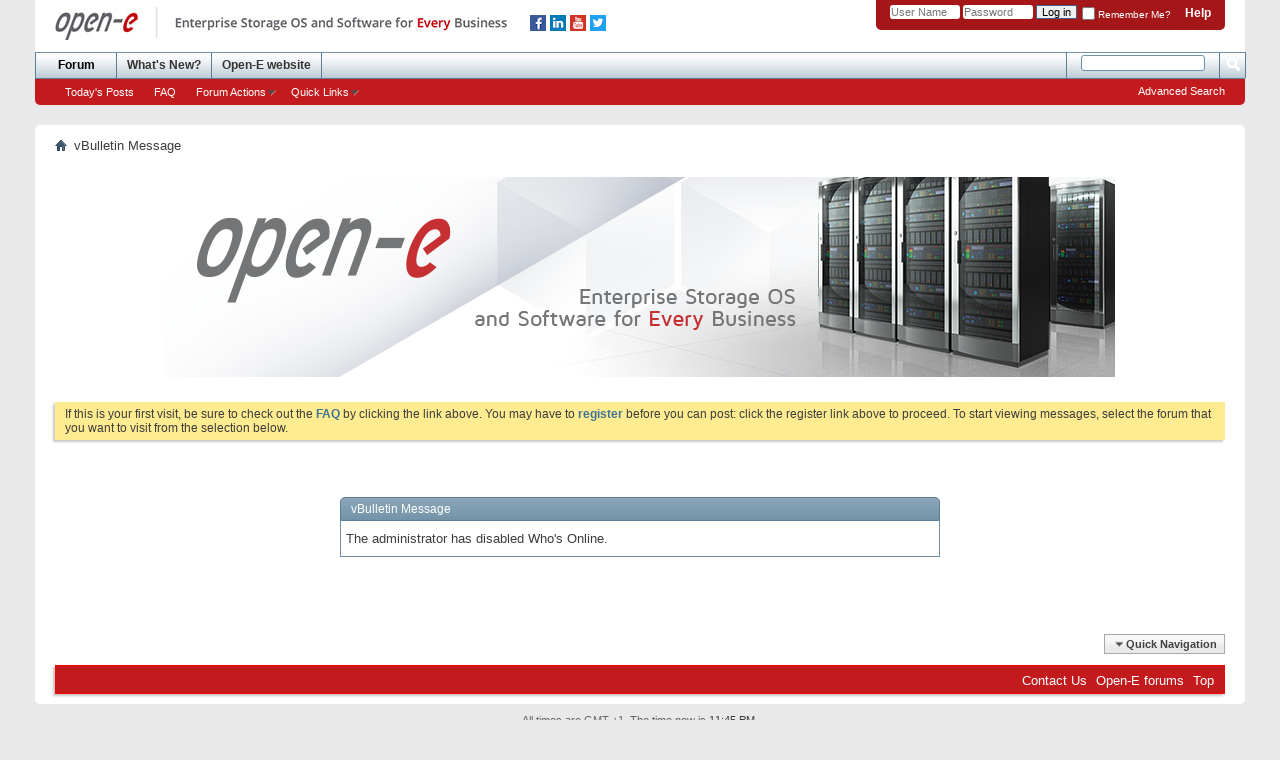

--- FILE ---
content_type: text/html; charset=ISO-8859-1
request_url: https://forum.open-e.com/online.php?s=61056a9a311e52dcf5f09758bcda23a8
body_size: 5734
content:
<!DOCTYPE html PUBLIC "-//W3C//DTD XHTML 1.0 Transitional//EN" "http://www.w3.org/TR/xhtml1/DTD/xhtml1-transitional.dtd">
<html xmlns="http://www.w3.org/1999/xhtml" dir="ltr" lang="en" id="vbulletin_html">
<head>
	<meta http-equiv="Content-Type" content="text/html; charset=ISO-8859-1" />
<meta id="e_vb_meta_bburl" name="vb_meta_bburl" content="https://forum.open-e.com" />
<base href="https://forum.open-e.com/" /><!--[if IE]></base><![endif]-->
<meta name="generator" content="vBulletin 4.2.5" />

	<link rel="Shortcut Icon" href="https://www.open-e.com/site_media/theme_images/favicon.ico" type="image/x-icon" />


		<meta name="keywords" content="storage software forum, storage forum, software forum" />
		<meta name="description" content="The best place to ask questions and finding answers about storage software." />





	
		<script type="text/javascript" src="https://ajax.googleapis.com/ajax/libs/yui/2.9.0/build/yuiloader-dom-event/yuiloader-dom-event.js"></script>
	

<script type="text/javascript">
<!--
	if (typeof YAHOO === 'undefined') // Load ALL YUI Local
	{
		document.write('<script type="text/javascript" src="clientscript/yui/yuiloader-dom-event/yuiloader-dom-event.js?v=425"><\/script>');
		document.write('<script type="text/javascript" src="clientscript/yui/connection/connection-min.js?v=425"><\/script>');
		var yuipath = 'clientscript/yui';
		var yuicombopath = '';
		var remoteyui = false;
	}
	else	// Load Rest of YUI remotely (where possible)
	{
		var yuipath = 'https://ajax.googleapis.com/ajax/libs/yui/2.9.0/build';
		var yuicombopath = '';
		var remoteyui = true;
		if (!yuicombopath)
		{
			document.write('<script type="text/javascript" src="https://ajax.googleapis.com/ajax/libs/yui/2.9.0/build/connection/connection-min.js"><\/script>');
		}
	}
	var SESSIONURL = "s=19377ae7739c143d3b06621fefc11d9d&";
	var SECURITYTOKEN = "guest";
	var IMGDIR_MISC = "images/misc";
	var IMGDIR_BUTTON = "images/buttons";
	var vb_disable_ajax = parseInt("0", 10);
	var SIMPLEVERSION = "425";
	var BBURL = "https://forum.open-e.com";
	var LOGGEDIN = 0 > 0 ? true : false;
	var THIS_SCRIPT = "online";
	var RELPATH = "online.php";
	var PATHS = {
		forum : "",
		cms   : "",
		blog  : ""
	};
	var AJAXBASEURL = "https://forum.open-e.com/";
// -->
</script>
<script type="text/javascript" src="https://forum.open-e.com/clientscript/vbulletin-core.js?v=425"></script>



	<link rel="alternate" type="application/rss+xml" title="Open-E forums RSS Feed" href="https://forum.open-e.com/external.php?type=RSS2" />
	



	<link rel="stylesheet" type="text/css" href="clientscript/vbulletin_css/style00010l/main-rollup.css?d=1649689153" />
        

	<!--[if lt IE 8]>
	<link rel="stylesheet" type="text/css" href="clientscript/vbulletin_css/style00010l/popupmenu-ie.css?d=1649689153" />
	<link rel="stylesheet" type="text/css" href="clientscript/vbulletin_css/style00010l/vbulletin-ie.css?d=1649689153" />
	<link rel="stylesheet" type="text/css" href="clientscript/vbulletin_css/style00010l/vbulletin-chrome-ie.css?d=1649689153" />
	<link rel="stylesheet" type="text/css" href="clientscript/vbulletin_css/style00010l/vbulletin-formcontrols-ie.css?d=1649689153" />
	<link rel="stylesheet" type="text/css" href="clientscript/vbulletin_css/style00010l/editor-ie.css?d=1649689153" />
	<![endif]-->


<!-- Google Tag Manager -->
<script>(function(w,d,s,l,i){w[l]=w[l]||[];w[l].push({'gtm.start':
new Date().getTime(),event:'gtm.js'});var f=d.getElementsByTagName(s)[0],
j=d.createElement(s),dl=l!='dataLayer'?'&l='+l:'';j.async=true;j.src=
'https://www.googletagmanager.com/gtm.js?id='+i+dl;f.parentNode.insertBefore(j,f);
})(window,document,'script','dataLayer','GTM-MZMZBDC');</script>
<!-- End Google Tag Manager -->
	<meta name="robots" content="noindex,follow" />

	<title>Open-E forums</title>
	
	<script type="text/javascript" src="clientscript/vbulletin_md5.js?v=425"></script>

	
<link rel="stylesheet" type="text/css" href="clientscript/vbulletin_css/style00010l/additional.css?d=1649689153" />

</head>
<body>



<!-- Google Tag Manager (noscript) -->
<noscript><iframe src="https://www.googletagmanager.com/ns.html?id=GTM-MZMZBDC"
height="0" width="0" style="display:none;visibility:hidden"></iframe></noscript>
<!-- End Google Tag Manager (noscript) -->

<div class="above_body"> <!-- closing tag is in template navbar -->
<div id="header" class="floatcontainer doc_header">
	<div><a name="top" href="index.php?s=19377ae7739c143d3b06621fefc11d9d" class="logo-image">
<!--<img src="images/misc/vbulletin4_logo.png" alt="Open-E forums - Powered by vBulletin" />-->
<img style="margin:0px 0px 0px 20px;" src="/images/logo_opene.jpg" title="Open-E Forum">
</a>
<div style="margin:15px 0px 0px 0px;float:left;"><a href="https://www.facebook.com/opene.inc" target="blank" rel="nofollow"><img style="margin:0px 2px;" src="images/facebook2020.png" alt="Follow open-e on Facebook!" title="Facebook" /></a><a href="https://www.linkedin.com/company/open-e" target="blank" rel="nofollow"><img style="margin:0px 2px;" src="images/linkedin2020.png" alt="Meet open-e on LinkedIn!" title="LinkedIn" /></a><a href="https://www.youtube.com/user/OpenEchannel" target="blank" rel="nofollow"><img style="margin:0px 2px;" src="images/youtube2020.png" alt="Watch open-e on YouTube!" title="YouTube" /></a><a href="https://twitter.com/storagesoftware" target="blank" rel="nofollow"><img style="margin:0px 2px;" src="images/twitter2020.png" alt="Follow open-e on Twitter!" title="Twitter" /></a></div> 
 </div>
  
	<div id="toplinks" class="toplinks">
		
			<ul class="nouser">
			
				<li><a rel="help" href="faq.php?s=19377ae7739c143d3b06621fefc11d9d">Help</a></li>
				<li>
			<script type="text/javascript" src="clientscript/vbulletin_md5.js?v=425"></script>
			<form id="navbar_loginform" action="login.php?s=19377ae7739c143d3b06621fefc11d9d&amp;do=login" method="post" onsubmit="md5hash(vb_login_password, vb_login_md5password, vb_login_md5password_utf, 0)">
				<fieldset id="logindetails" class="logindetails">
					<div>
						<div>
					<input type="text" class="textbox default-value" name="vb_login_username" id="navbar_username" size="10" accesskey="u" tabindex="101" value="User Name" />
					<input type="password" class="textbox" tabindex="102" name="vb_login_password" id="navbar_password" size="10" />
					<input type="text" class="textbox default-value" tabindex="102" name="vb_login_password_hint" id="navbar_password_hint" size="10" value="Password" style="display:none;" />
					<input type="submit" class="loginbutton" tabindex="104" value="Log in" title="Enter your username and password in the boxes provided to login, or click the 'register' button to create a profile for yourself." accesskey="s" />
						</div>
					</div>
				</fieldset>
				<div id="remember" class="remember">
					<label for="cb_cookieuser_navbar"><input type="checkbox" name="cookieuser" value="1" id="cb_cookieuser_navbar" class="cb_cookieuser_navbar" accesskey="c" tabindex="103" /> Remember Me?</label>
				</div>

				<input type="hidden" name="s" value="19377ae7739c143d3b06621fefc11d9d" />
				<input type="hidden" name="securitytoken" value="guest" />
				<input type="hidden" name="do" value="login" />
				<input type="hidden" name="vb_login_md5password" />
				<input type="hidden" name="vb_login_md5password_utf" />
			</form>
			<script type="text/javascript">
			YAHOO.util.Dom.setStyle('navbar_password_hint', "display", "inline");
			YAHOO.util.Dom.setStyle('navbar_password', "display", "none");
			vB_XHTML_Ready.subscribe(function()
			{
			//
				YAHOO.util.Event.on('navbar_username', "focus", navbar_username_focus);
				YAHOO.util.Event.on('navbar_username', "blur", navbar_username_blur);
				YAHOO.util.Event.on('navbar_password_hint', "focus", navbar_password_hint);
				YAHOO.util.Event.on('navbar_password', "blur", navbar_password);
			});
			
			function navbar_username_focus(e)
			{
			//
				var textbox = YAHOO.util.Event.getTarget(e);
				if (textbox.value == 'User Name')
				{
				//
					textbox.value='';
					textbox.style.color='#000000';
				}
			}

			function navbar_username_blur(e)
			{
			//
				var textbox = YAHOO.util.Event.getTarget(e);
				if (textbox.value == '')
				{
				//
					textbox.value='User Name';
					textbox.style.color='#777777';
				}
			}
			
			function navbar_password_hint(e)
			{
			//
				var textbox = YAHOO.util.Event.getTarget(e);
				
				YAHOO.util.Dom.setStyle('navbar_password_hint', "display", "none");
				YAHOO.util.Dom.setStyle('navbar_password', "display", "inline");
				YAHOO.util.Dom.get('navbar_password').focus();
			}

			function navbar_password(e)
			{
			//
				var textbox = YAHOO.util.Event.getTarget(e);
				
				if (textbox.value == '')
				{
					YAHOO.util.Dom.setStyle('navbar_password_hint', "display", "inline");
					YAHOO.util.Dom.setStyle('navbar_password', "display", "none");
				}
			}
			</script>
				</li>
				
			</ul>
		
	</div>
	<div class="ad_global_header">
		
		
	</div>
	<hr />
</div>


<div id="navbar" class="navbar">
	<ul id="navtabs" class="navtabs floatcontainer">
		
		
			<li class="selected"><a class="navtab" href="index.php?s=19377ae7739c143d3b06621fefc11d9d">Forum</a>
				<ul class="floatcontainer">
					
					
					
						
						<li><a href="search.php?s=19377ae7739c143d3b06621fefc11d9d&amp;do=getdaily&amp;contenttype=vBForum_Post">Today's Posts</a></li>
						
					
					
					
					
					<li><a rel="help" href="faq.php?s=19377ae7739c143d3b06621fefc11d9d" accesskey="5">FAQ</a></li>
					
					
					
					
					<li class="popupmenu">
						<a href="javascript://" class="popupctrl">Forum Actions</a>
						<ul class="popupbody popuphover">
							
							<li>
								<a href="forumdisplay.php?s=19377ae7739c143d3b06621fefc11d9d&amp;do=markread&amp;markreadhash=guest">Mark Forums Read</a>
							</li>
							
							
						</ul>
					</li>
					
					<li class="popupmenu">
						<a href="javascript://" class="popupctrl" accesskey="3">Quick Links</a>
						<ul class="popupbody popuphover">
							
							
							
							
							<li><a href="showgroups.php?s=19377ae7739c143d3b06621fefc11d9d" rel="nofollow">
								
									View Forum Leaders
								
							</a></li>
							
							
							
							
						</ul>
					</li>
					
				</ul>
			</li>
		
		
		
			<li><a class="navtab" href="search.php?s=19377ae7739c143d3b06621fefc11d9d&amp;do=getdaily&amp;contenttype=vBForum_Post" accesskey="2">What's New?</a></li>
		
		
<li><a href="http://www.open-e.com" class="navtab">Open-E website</a></li>
	</ul>
	
		<div id="globalsearch" class="globalsearch">
			<form action="search.php?s=19377ae7739c143d3b06621fefc11d9d&amp;do=process" method="post" id="navbar_search" class="navbar_search">
				
				<input type="hidden" name="securitytoken" value="guest" />
				<input type="hidden" name="do" value="process" />
				<span class="textboxcontainer"><span><input type="text" value="" name="query" class="textbox" tabindex="99"/></span></span>
				<span class="buttoncontainer"><span><input type="image" class="searchbutton" src="images/buttons/search.png" name="submit" onclick="document.getElementById('navbar_search').submit;" tabindex="100"/></span></span>
			</form>
			<ul class="navbar_advanced_search">
				<li><a href="search.php?s=19377ae7739c143d3b06621fefc11d9d" accesskey="4">Advanced Search</a></li>
				
			</ul>
		</div>
	
</div>
</div><!-- closing div for above_body -->

<div class="body_wrapper">
<div id="breadcrumb" class="breadcrumb">
	<ul class="floatcontainer">
		<li class="navbithome"><a href="index.php?s=19377ae7739c143d3b06621fefc11d9d" accesskey="1"><img src="images/misc/navbit-home.png" alt="Home" /></a></li>
		
		
	<li class="navbit lastnavbit"><span>vBulletin Message</span></li>

	</ul>
	<hr />
</div>


<div id="ad_global_below_navbar"><div style="width: 950px; margin: 0 auto; padding: 20px"><a href="http://www.open-e.com" target="_new"><img src="https://forum.open-e.com/banner.png" alt="Visit Open-E website"></a></div></div>


	<form action="profile.php?do=dismissnotice" method="post" id="notices" class="notices">
		<input type="hidden" name="do" value="dismissnotice" />
		<input type="hidden" name="s" value="s=19377ae7739c143d3b06621fefc11d9d&amp;" />
		<input type="hidden" name="securitytoken" value="guest" />
		<input type="hidden" id="dismiss_notice_hidden" name="dismiss_noticeid" value="" />
		<input type="hidden" name="url" value="" />
		<ol>
			<li class="restore" id="navbar_notice_1">
	
	If this is your first visit, be sure to
		check out the <a href="faq.php?s=19377ae7739c143d3b06621fefc11d9d" target="_blank"><b>FAQ</b></a> by clicking the
		link above. You may have to <a href="register.php?s=19377ae7739c143d3b06621fefc11d9d" target="_blank"><b>register</b></a>
		before you can post: click the register link above to proceed. To start viewing messages,
		select the forum that you want to visit from the selection below.
</li>
		</ol>
	</form>


<div class="standard_error">
	<h2 class="blockhead">vBulletin Message</h2>
	
		<div class="blockbody formcontrols">
			<div class="blockrow restore">The administrator has disabled Who's Online.</div>
		</div>
	
</div>

<div class="clear"></div>
<div class="navpopupmenu popupmenu nohovermenu" id="navpopup">
	
		<a href="javascript://" class="popupctrl"><span class="ctrlcontainer">Quick Navigation</span></a>
	
	<ul class="navpopupbody popupbody popuphover">
		
		<li class="optionlabel">Site Areas</li>
		<li><a href="usercp.php?s=19377ae7739c143d3b06621fefc11d9d">Settings</a></li>
		<li><a href="private.php?s=19377ae7739c143d3b06621fefc11d9d">Private Messages</a></li>
		<li><a href="subscription.php?s=19377ae7739c143d3b06621fefc11d9d">Subscriptions</a></li>
		<li><a href="online.php?s=19377ae7739c143d3b06621fefc11d9d">Who's Online</a></li>
		<li><a href="search.php?s=19377ae7739c143d3b06621fefc11d9d">Search Forums</a></li>
		<li><a href="index.php?s=19377ae7739c143d3b06621fefc11d9d">Forums Home</a></li>
		
			<li class="optionlabel">Forums</li>
			
		
			
				<li><a href="forumdisplay.php/70-Open-E-JovianDSS?s=19377ae7739c143d3b06621fefc11d9d">Open-E JovianDSS</a>
					<ol class="d1">
						
		
			
				<li><a href="forumdisplay.php/71-Open-E-JovianDSS?s=19377ae7739c143d3b06621fefc11d9d">Open-E JovianDSS</a></li>
			
		
			
					</ol>
				</li>
			
		
			
				<li><a href="forumdisplay.php/68-Open-E-Data-Storage-Software-V7-(DSS-V7)?s=19377ae7739c143d3b06621fefc11d9d">Open-E Data Storage Software V7 (DSS V7)</a>
					<ol class="d1">
						
		
			
				<li><a href="forumdisplay.php/69-Open-E-DSS-V7?s=19377ae7739c143d3b06621fefc11d9d">Open-E DSS V7</a></li>
			
		
			
				<li><a href="forumdisplay.php/72-Open-E-DSS-V7-SOHO?s=19377ae7739c143d3b06621fefc11d9d">Open-E DSS V7 SOHO</a></li>
			
		
			
					</ol>
				</li>
			
		
			
				<li><a href="forumdisplay.php/58-Open-E-Data-Storage-Software-V6-(DSS-V6)?s=19377ae7739c143d3b06621fefc11d9d">Open-E Data Storage Software V6 (DSS V6)</a>
					<ol class="d1">
						
		
			
				<li><a href="forumdisplay.php/59-Open-E-DSS-V6?s=19377ae7739c143d3b06621fefc11d9d">Open-E DSS V6</a></li>
			
		
			
					</ol>
				</li>
			
		
			
				<li><a href="forumdisplay.php/60-Open-E-Data-Storage-Software-V6-Lite-(DSS-V6-Lite)?s=19377ae7739c143d3b06621fefc11d9d">Open-E Data Storage Software V6 Lite (DSS V6 Lite)</a>
					<ol class="d1">
						
		
			
				<li><a href="forumdisplay.php/61-Open-E-DSS-V6-Lite?s=19377ae7739c143d3b06621fefc11d9d">Open-E DSS V6 Lite</a></li>
			
		
			
					</ol>
				</li>
			
		
			
				<li><a href="forumdisplay.php/41-Open-E-Data-Storage-Server?s=19377ae7739c143d3b06621fefc11d9d">Open-E Data Storage Server</a>
					<ol class="d1">
						
		
			
				<li><a href="forumdisplay.php/42-DSS-Data-Storage-Server?s=19377ae7739c143d3b06621fefc11d9d">DSS - Data Storage Server</a></li>
			
		
			
					</ol>
				</li>
			
		
			
				<li><a href="forumdisplay.php/55-Open-E-Data-Storage-Server-LITE?s=19377ae7739c143d3b06621fefc11d9d">Open-E Data Storage Server LITE</a>
					<ol class="d1">
						
		
			
				<li><a href="forumdisplay.php/57-Open-E-DSS-LITE?s=19377ae7739c143d3b06621fefc11d9d">Open-E DSS LITE</a></li>
			
		
			
					</ol>
				</li>
			
		
			
				<li><a href="forumdisplay.php/49-Open-E-NAS-R3-(release-3)?s=19377ae7739c143d3b06621fefc11d9d">Open-E NAS-R3 (release 3)</a>
					<ol class="d1">
						
		
			
				<li><a href="forumdisplay.php/50-Open-E-NAS-R3?s=19377ae7739c143d3b06621fefc11d9d">Open-E NAS-R3</a></li>
			
		
			
					</ol>
				</li>
			
		
			
				<li><a href="forumdisplay.php/44-Open-E-iSCSI-R3-(release-3)?s=19377ae7739c143d3b06621fefc11d9d">Open-E iSCSI-R3 (release 3)</a>
					<ol class="d1">
						
		
			
				<li><a href="forumdisplay.php/45-Open-E-iSCSI-R3?s=19377ae7739c143d3b06621fefc11d9d">Open-E iSCSI-R3</a></li>
			
		
			
					</ol>
				</li>
			
		
			
				<li><a href="forumdisplay.php/18-Open-E-NAS-XSR?s=19377ae7739c143d3b06621fefc11d9d">Open-E NAS-XSR</a>
					<ol class="d1">
						
		
			
				<li><a href="forumdisplay.php/21-NAS-XSR-Enterprise?s=19377ae7739c143d3b06621fefc11d9d">NAS-XSR Enterprise</a></li>
			
		
			
				<li><a href="forumdisplay.php/20-NAS-XSR-SMB?s=19377ae7739c143d3b06621fefc11d9d">NAS-XSR SMB</a></li>
			
		
			
				<li><a href="forumdisplay.php/19-NAS-XSR-SOHO?s=19377ae7739c143d3b06621fefc11d9d">NAS-XSR SOHO</a></li>
			
		
			
				<li><a href="forumdisplay.php/24-NAS-XSR-Demo-CD?s=19377ae7739c143d3b06621fefc11d9d">NAS-XSR Demo-CD</a></li>
			
		
			
					</ol>
				</li>
			
		
			
				<li><a href="forumdisplay.php/14-Open-E-iSCSI?s=19377ae7739c143d3b06621fefc11d9d">Open-E iSCSI</a>
					<ol class="d1">
						
		
			
				<li><a href="forumdisplay.php/17-Open-E-iSCSI?s=19377ae7739c143d3b06621fefc11d9d">Open-E iSCSI</a></li>
			
		
			
					</ol>
				</li>
			
		
			
				<li><a href="forumdisplay.php/1-Open-E-NAS?s=19377ae7739c143d3b06621fefc11d9d">Open-E NAS</a>
					<ol class="d1">
						
		
			
				<li><a href="forumdisplay.php/13-NAS-Enterprise?s=19377ae7739c143d3b06621fefc11d9d">NAS Enterprise</a></li>
			
		
			
				<li><a href="forumdisplay.php/11-NAS-2-0-and-SOHO?s=19377ae7739c143d3b06621fefc11d9d">NAS 2.0 and SOHO</a></li>
			
		
			
				<li><a href="forumdisplay.php/22-NAS-Demo-CD?s=19377ae7739c143d3b06621fefc11d9d">NAS Demo-CD</a></li>
			
		
			
					</ol>
				</li>
			
		
			
				<li><a href="forumdisplay.php/25-Other?s=19377ae7739c143d3b06621fefc11d9d">Other</a>
					<ol class="d1">
						
		
			
				<li><a href="forumdisplay.php/63-News?s=19377ae7739c143d3b06621fefc11d9d">News</a></li>
			
		
			
				<li><a href="forumdisplay.php/26-Open-E?s=19377ae7739c143d3b06621fefc11d9d">Open-E</a></li>
			
		
			
				<li><a href="forumdisplay.php/62-Open-E-Product-Development-Forum?s=19377ae7739c143d3b06621fefc11d9d">Open-E Product Development Forum</a></li>
			
		
			
				<li><a href="forumdisplay.php/54-VMware-with-Open-E?s=19377ae7739c143d3b06621fefc11d9d">VMware with Open-E</a></li>
			
		
			
					</ol>
				</li>
			
		
		
	</ul>
</div>
<div class="clear"></div>


<div id="footer" class="floatcontainer footer">

	<form action="index.php" method="get" id="footer_select" class="footer_select">

		
		
		
	</form>

	<ul id="footer_links" class="footer_links">
		<li><a href="sendmessage.php?s=19377ae7739c143d3b06621fefc11d9d" rel="nofollow" accesskey="9">Contact Us</a></li>
		<li><a href="http://www.open-e.com">Open-E forums</a></li>
		
		
		
		
		
		
		<li><a href="online.php#top" onclick="document.location.hash='top'; return false;">Top</a></li>
	</ul>
	
	
	
	
	<script type="text/javascript">
	<!--
		// Main vBulletin Javascript Initialization
		vBulletin_init();
	//-->
	</script>
        
</div>
</div> <!-- closing div for body_wrapper -->

<div class="below_body">
<div id="footer_time" class="shade footer_time">All times are GMT +1. The time now is <span class="time">11:45 PM</span>.</div>

<div id="footer_copyright" class="shade footer_copyright">
The forum is managed by <a href="http://www.open-e.com/">Open-E</a> <b>data storage</b> software company.<br />
	<!-- Do not remove this copyright notice -->
	Powered by <a href="https://www.vbulletin.com" id="vbulletinlink">vBulletin&reg;</a> Version 4.2.5 <br />Copyright &copy; 2026 vBulletin Solutions Inc. All rights reserved. 
	<!-- Do not remove this copyright notice -->	
</div>
<div id="footer_morecopyright" class="shade footer_morecopyright">
	<!-- Do not remove cronimage or your scheduled tasks will cease to function -->
	
	<!-- Do not remove cronimage or your scheduled tasks will cease to function -->
	
	
</div>
 

</div>
</body>
</html>